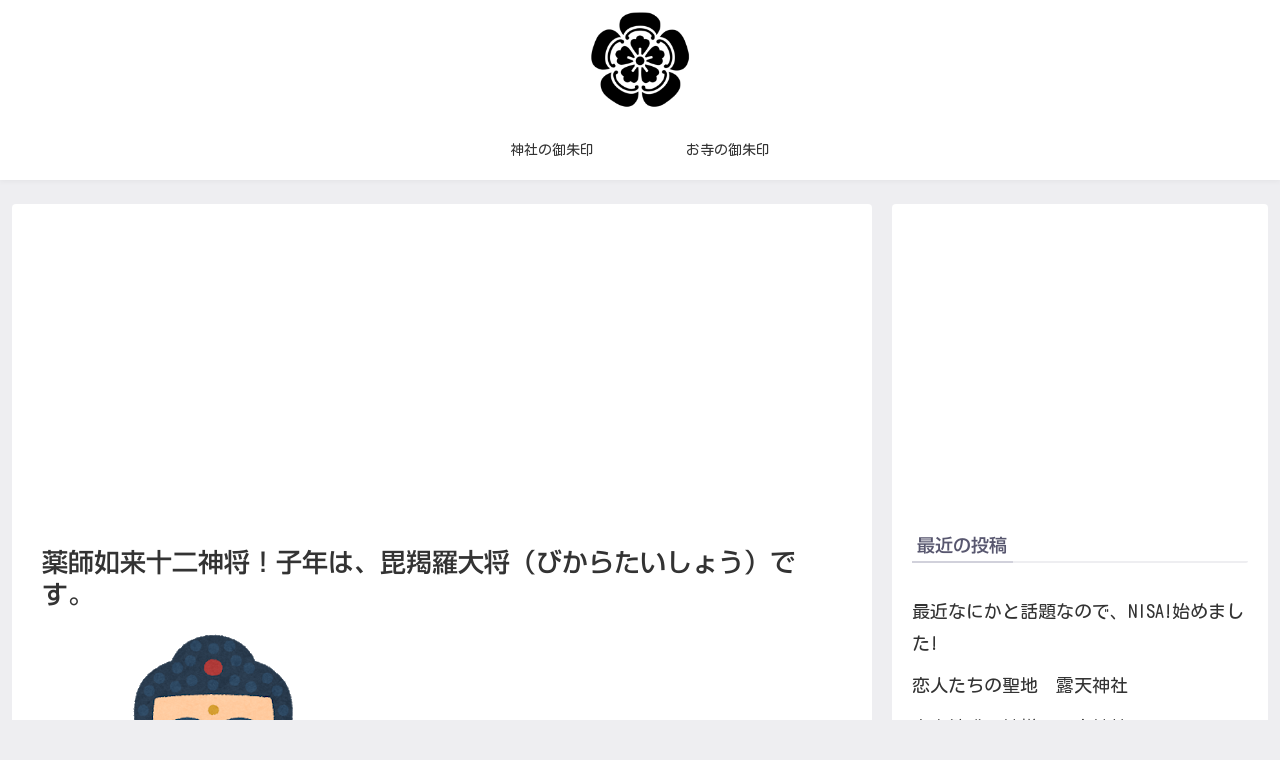

--- FILE ---
content_type: text/html; charset=utf-8
request_url: https://www.google.com/recaptcha/api2/aframe
body_size: 269
content:
<!DOCTYPE HTML><html><head><meta http-equiv="content-type" content="text/html; charset=UTF-8"></head><body><script nonce="3UIcDk9Pn77QWj0trJ9K5Q">/** Anti-fraud and anti-abuse applications only. See google.com/recaptcha */ try{var clients={'sodar':'https://pagead2.googlesyndication.com/pagead/sodar?'};window.addEventListener("message",function(a){try{if(a.source===window.parent){var b=JSON.parse(a.data);var c=clients[b['id']];if(c){var d=document.createElement('img');d.src=c+b['params']+'&rc='+(localStorage.getItem("rc::a")?sessionStorage.getItem("rc::b"):"");window.document.body.appendChild(d);sessionStorage.setItem("rc::e",parseInt(sessionStorage.getItem("rc::e")||0)+1);localStorage.setItem("rc::h",'1769626656586');}}}catch(b){}});window.parent.postMessage("_grecaptcha_ready", "*");}catch(b){}</script></body></html>